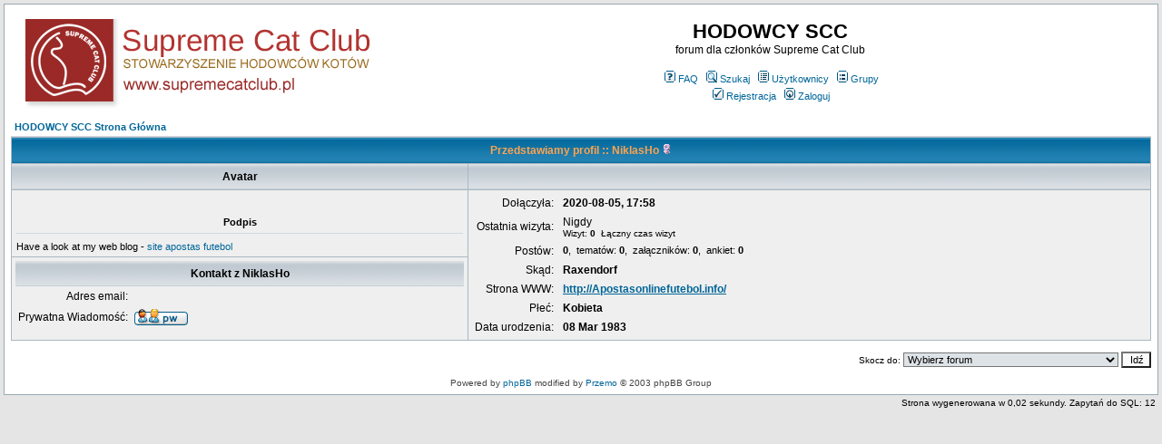

--- FILE ---
content_type: text/html; charset=iso-8859-2
request_url: http://forum.scclodz.pl/profile.php?mode=viewprofile&u=9434
body_size: 2825
content:
<!DOCTYPE HTML PUBLIC "-//W3C//DTD HTML 4.01 Transitional//EN">
<html dir="ltr">
<head>
  <meta http-equiv="Content-Type" content="text/html; charset=iso-8859-2">
  <meta http-equiv="Content-Style-Type" content="text/css">
  <META NAME="Description" content="forum hodowców kotów rasowych Supreme Cat Club">    <title>HODOWCY SCC :: Ogląda profil</title>
  <link rel="stylesheet" href="templates/subSilver/subSilver.css" type="text/css">
	<script language="Javascript" type="text/javascript">
	<!--
	var factive_color = '#F9F9F0';
	var faonmouse_color = '#DEE3E7';
	var faonmouse2_color = '#EFEFEF';
	var l_empty_message = 'Musisz wpisać wiadomość przed wysłaniem';
	var no_text_selected = 'Zaznacz najpierw tekst';
	var cname = 'bb038dfef1-1';
	var cpath = '/';
	var cdomain = 'forum.supremecatclub.pl';
	var csecure = '0';
				var rmw_max_width = 400;
	var rmw_border_1 = '0px solid #006699';
	var rmw_border_2 = '0px dotted #006699';
	var rmw_image_title = '';
	var img_addr = '';
	//-->
	</script>
	<script language="JavaScript" type="text/javascript" src="images/jsscripts.js"></script>
	<script type="text/javascript" src="images/jQuery.js"></script>
		<script language="JavaScript" type="text/javascript" src="images/rmw_jslib.js"></script>
</head>
<body bgcolor="#E5E5E5" text="#000000" link="#006699" vlink="#5493B4" onload="focus_field('focus');">

<a name="top"></a><table width="100%" cellspacing="0" cellpadding="7" border="0" align="center">
   <tr>
      <td class="bodyline">
	                             <table width="100%" cellspacing="0" cellpadding="8" border="0" align="center">
            <tr>
               <td><a href="index.php"><img src="templates/subSilver/images/logo_phpBB.gif" border="0" alt="HODOWCY SCC Strona Główna" vspace="1"></a></td>
               <td align="center" width="100%" valign="middle">
                  <span class="maintitle">HODOWCY SCC</span>
                  <br>
                  <span class="gen">forum dla członków Supreme Cat Club<br><br></span>
                  <table cellspacing="0" cellpadding="2" border="0">
                     <tr>
                        <td align="center" valign="top" nowrap="nowrap"><span class="mainmenu">
                           <a href="faq.php" class="mainmenu"><img src="templates/subSilver/images/icon_mini_faq.gif" width="12" height="13" border="0" alt="FAQ" hspace="3">FAQ</a>
                           &nbsp;<a href="search.php" class="mainmenu"><img src="templates/subSilver/images/icon_mini_search.gif" width="12" height="13" border="0" alt="Szukaj" hspace="3">Szukaj</a>
                           &nbsp;<a href="memberlist.php" class="mainmenu"><img src="templates/subSilver/images/icon_mini_members.gif" width="12" height="13" border="0" alt="Użytkownicy" hspace="3">Użytkownicy</a>
                           &nbsp;<a href="groupcp.php" class="mainmenu"><img src="templates/subSilver/images/icon_mini_groups.gif" width="12" height="13" border="0" alt="Grupy" hspace="3">Grupy</a>

                           
                                                                                 </span></td>
                     </tr>
                     <tr>
                        <td height="25" align="center" valign="top" nowrap="nowrap"><span class="mainmenu">
                           <a href="profile.php?mode=register" class="mainmenu"><img src="templates/subSilver/images/icon_mini_register.gif" width="12" height="13" border="0" alt="Rejestracja" hspace="3">Rejestracja</a>
                           &nbsp;<a href="login.php" class="mainmenu"><img src="templates/subSilver/images/icon_mini_login.gif" width="12" height="13" border="0" alt="Zaloguj" hspace="3">Zaloguj</a>
                                                                                                                                                               </span></td>
                     </tr>
                  </table>
               </td>
                           </tr>
         </table>
         		            <table width="100%" cellspacing="2" cellpadding="2" border="0" align="center">
	<tr>
		<td align="left"><span class="nav"><a href="index.php" class="nav">HODOWCY SCC Strona Główna</a></span></td>
	</tr>
</table>

<table class="forumline" width="100%" cellspacing="1" cellpadding="3" border="0" align="center">
	<tr>
		<th class="thHead" colspan="2" height="25" nowrap="nowrap">Przedstawiamy profil :: NiklasHo&nbsp;<img src="templates/subSilver/images/icon_minigender_female.gif" width="11" height="11" alt="Płeć:Kobieta" title="Kobieta" border="0" /></th>
	</tr>
	<tr>
		<td class="catLeft" width="40%" height="28" align="center"><b><span class="gen">Avatar</span></b></td>
		<td class="catRight" width="60%"><span class="gensmall"><b>
								</b></span></td>
	</tr>
	<tr>
		<td class="row1" height="6" valign="top" align="center"><br><span class="postdetails"></span>
						<br>
			<table width="100%" border="0" cellspacing="1" cellpadding="1">
				<tr>
					<td align="center"><span class="nav">Podpis</span><hr></td>
				</tr>
				<tr>
					<td align="left">Have a look at my web blog - <a href="http://Apostasonlinefutebol.info/" rel="nofollow" target="_blank" class="postlink">site apostas futebol</a></td>
				</tr>
			</table>
					</td>
		<td class="row1" rowspan="2" valign="top">
			<table width="100%" border="0" cellspacing="1" cellpadding="3">
				<tr>
					<td valign="middle" align="right" nowrap="nowrap"><span class="gen">Dołączyła:&nbsp;</span></td>
					<td width="100%"><b><span class="gen">2020-08-05, 17:58</span></b></td>
				</tr>
								<tr>
					<td valign="middle" align="right" nowrap="nowrap"><span class="gen">Ostatnia wizyta:&nbsp;</span></td>
					<td width="100%"><span class="gen">Nigdy</span><span class="gensmall"></span><span class="gen"></span>
										<br><span class="gensmall">Wizyt: <b>0</b> &nbsp;Łączny czas wizyt <b></b></span>
					</td>
				</tr>
								<tr>
					<td valign="top" align="right" nowrap="nowrap"><span class="gen">Postów:&nbsp;</span></td>
					<td valign="top"><span class="genmed"><b>0</b>, &nbsp;tematów: <b>0</b>,
					 &nbsp;załączników: <b>0</b>, &nbsp;ankiet: <b>0</b></span>
																				</span></td>
				</tr>
												<tr>
					<td valign="middle" align="right" nowrap="nowrap"><span class="gen">Skąd:&nbsp;</span></td>
					<td><b><span class="gen">Raxendorf</span></b></td>
				</tr>
												<tr>
					<td valign="middle" align="right" nowrap="nowrap"><span class="gen">Strona WWW:&nbsp;</span></td>
					<td><span class="gen"><b><a href="http://Apostasonlinefutebol.info/" target="_userwww" rel="nofollow">http://Apostasonlinefutebol.info/</a></b></span></td>
				</tr>
																								<tr>
					<td valign="top" align="right" nowrap="nowrap"><span class="gen">Płeć:&nbsp;</span></td>
					<td><b><span class="gen">Kobieta</span></b></td>
				</tr>
												<tr>
					<td valign="top" align="right" nowrap="nowrap"><span class="gen">Data urodzenia:&nbsp;</span></td>
					<td><b><span class="gen">08 Mar 1983</span></b></td>
				</tr>
																			</table>
		</td>
	</tr>
	<tr> 
		<td class="row1" valign="top">
			<table width="100%" border="0" cellspacing="1" cellpadding="3">
				<tr>
					<td colspan="2" class="catLeft" align="center" height="28"><b><span class="gen">Kontakt z NiklasHo </span></b></td>
				</tr>
				<tr> 
					<td valign="middle" align="right" nowrap="nowrap"><span class="gen">Adres email:</span></td>
					<td class="row1" valign="middle" width="100%"><b><span class="gen">&nbsp;</span></b></td>
				</tr>
				<tr> 
					<td valign="middle" nowrap="nowrap" align="right"><span class="gen">Prywatna Wiadomość:</span></td>
					<td class="row1" valign="middle"><b><span class="gen"><a href="privmsg.php?mode=post&amp;u=9434"><img src="templates/subSilver/images/lang_polish/icon_pm.gif" width="59" height="18" alt="Wyślij prywatną wiadomość" title="Wyślij prywatną wiadomość" border="0" /></a></span></b></td>
				</tr>
																								
			</table>
		</td>
	</tr>
		</table>

<table width="100%" border="0" cellspacing="0" cellpadding="0" align="center">
	<tr> 
		<td align="right"><span class="nav"><br></span><form method="get" name="jumpbox" action="viewforum.php" onSubmit="if(document.jumpbox.f.value == -1){return false;}">
<table cellspacing="0" cellpadding="0" border="0">
	<tr>
	     <td nowrap><span class="gensmall">Skocz do:&nbsp;</span><select name="selected_id" onchange="if(this.options[this.selectedIndex].value != -1){ this.form.submit(); }"><option value="-1">Wybierz forum</option><option value="-1"></option><option value="Root">HODOWCY SCC Strona Główna</option><option value="f1">|--Powitanie</option><option value="c6">|--Supreme Cat Club</option><option value="f3">|&nbsp;&nbsp;&nbsp;|--WYSTAWY</option><option value="f4">|&nbsp;&nbsp;&nbsp;|--POKAZY</option><option value="f8">|&nbsp;&nbsp;&nbsp;|--INNE</option><option value="c4">|--Hodowla</option><option value="f6">|&nbsp;&nbsp;&nbsp;|--Hodowla</option><option value="f7">|&nbsp;&nbsp;&nbsp;|--Wystawy i pokazy w Polsce i zagranicą</option></select><input type="hidden" name="sid" value="6239fa959c8fe1f7a2c8fbf308bdff19" />&nbsp;<input type="submit" value="Idź" class="liteoption"></td>
	</tr>
</table>
</form></td>
	</tr>
</table>      <div align="center"><span class="copyright"><br>
   Powered by <a href="http://www.phpbb.com" target="_blank" class="copyright">phpBB</a> modified by <a href="http://www.przemo.org/phpBB2/" class="copyright" target="_blank">Przemo</a> &copy; 2003 phpBB Group</span></div><center></center></td></tr></table><table align="right"><tr><td align="right"><span class="gensmall">Strona wygenerowana w 0,02 sekundy. Zapytań do SQL: 12</span></td></tr></table></body>
</html>
